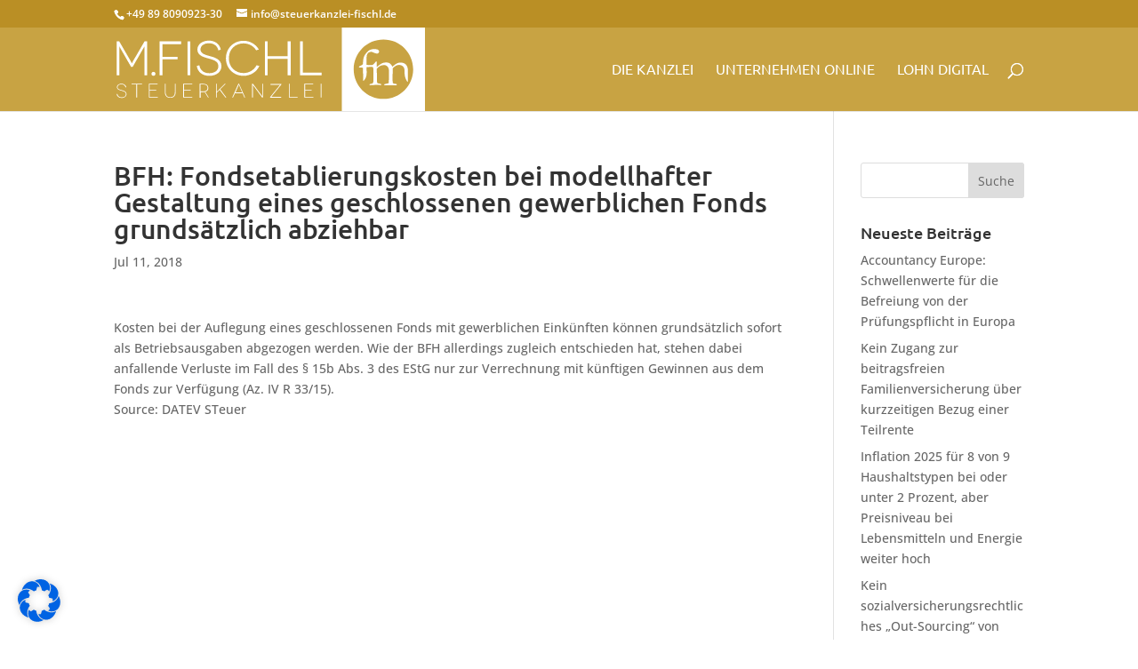

--- FILE ---
content_type: text/css
request_url: https://steuerkanzlei-fischl.de/wp-content/themes/Divi-Child-Theme/style.css?ver=4.23.0
body_size: 5714
content:
/*
 Theme Name:     Divi Child Theme
 Theme URI:      http://www.elegantthemes.com
 Description:    Child Theme for Divi Theme by Elegant Themes
 Author:         Tobias Bals
 Author URI:     https://pixeltypen.de
 Template:       Divi
 Version:        1.0.0
*/

/* Ab hier kannst du deine CSS-Anpassungen eintragen
------------------------------------------------------- */

/* Load fonts locally */
@font-face {
    font-family: 'Ubuntu';
    src: url('./fonts/Ubuntu-MediumItalic.woff2') format('woff2'),
        url('./fonts/Ubuntu-MediumItalic.woff') format('woff');
    font-weight: 500;
    font-style: italic;
    font-display: swap;
}

@font-face {
    font-family: 'Ubuntu';
    src: url('./fonts/Ubuntu-Italic.woff2') format('woff2'),
        url('./fonts/Ubuntu-Italic.woff') format('woff');
    font-weight: normal;
    font-style: italic;
    font-display: swap;
}

@font-face {
    font-family: 'Ubuntu';
    src: url('./fonts/Ubuntu-Light.woff2') format('woff2'),
        url('./fonts/Ubuntu-Light.woff') format('woff');
    font-weight: 300;
    font-style: normal;
    font-display: swap;
}

@font-face {
    font-family: 'Ubuntu';
    src: url('./fonts/Ubuntu-BoldItalic.woff2') format('woff2'),
        url('./fonts/Ubuntu-BoldItalic.woff') format('woff');
    font-weight: bold;
    font-style: italic;
    font-display: swap;
}

@font-face {
    font-family: 'Ubuntu';
    src: url('./fonts/Ubuntu-Bold.woff2') format('woff2'),
        url('./fonts/Ubuntu-Bold.woff') format('woff');
    font-weight: bold;
    font-style: normal;
    font-display: swap;
}

@font-face {
    font-family: 'Ubuntu';
    src: url('./fonts/Ubuntu-Regular.woff2') format('woff2'),
        url('./fonts/Ubuntu-Regular.woff') format('woff');
    font-weight: normal;
    font-style: normal;
    font-display: swap;
}

@font-face {
    font-family: 'Ubuntu';
    src: url('./fonts/Ubuntu-LightItalic.woff2') format('woff2'),
        url('./fonts/Ubuntu-LightItalic.woff') format('woff');
    font-weight: 300;
    font-style: italic;
    font-display: swap;
}

@font-face {
    font-family: 'Ubuntu';
    src: url('./fonts/Ubuntu-Medium.woff2') format('woff2'),
        url('./fonts/Ubuntu-Medium.woff') format('woff');
    font-weight: 500;
    font-style: normal;
    font-display: swap;
}

@font-face {
    font-family: 'Open Sans';
    src: url('./fonts/OpenSans-Bold.woff2') format('woff2'),
        url('./fonts/OpenSans-Bold.woff') format('woff');
    font-weight: bold;
    font-style: normal;
    font-display: swap;
}

@font-face {
    font-family: 'Open Sans';
    src: url('./fonts/OpenSans-ExtraBold.woff2') format('woff2'),
        url('./fonts/OpenSans-ExtraBold.woff') format('woff');
    font-weight: bold;
    font-style: normal;
    font-display: swap;
}

@font-face {
    font-family: 'Open Sans';
    src: url('./fonts/OpenSans-ExtraBoldItalic.woff2') format('woff2'),
        url('./fonts/OpenSans-ExtraBoldItalic.woff') format('woff');
    font-weight: bold;
    font-style: italic;
    font-display: swap;
}

@font-face {
    font-family: 'Open Sans';
    src: url('./fonts/OpenSans-Italic.woff2') format('woff2'),
        url('./fonts/OpenSans-Italic.woff') format('woff');
    font-weight: normal;
    font-style: italic;
    font-display: swap;
}

@font-face {
    font-family: 'Open Sans';
    src: url('./fonts/OpenSans-Light.woff2') format('woff2'),
        url('./fonts/OpenSans-Light.woff') format('woff');
    font-weight: 300;
    font-style: normal;
    font-display: swap;
}

@font-face {
    font-family: 'Open Sans';
    src: url('./fonts/OpenSans-BoldItalic.woff2') format('woff2'),
        url('./fonts/OpenSans-BoldItalic.woff') format('woff');
    font-weight: bold;
    font-style: italic;
    font-display: swap;
}

@font-face {
    font-family: 'Open Sans';
    src: url('./fonts/OpenSans-LightItalic.woff2') format('woff2'),
        url('./fonts/OpenSans-LightItalic.woff') format('woff');
    font-weight: 300;
    font-style: italic;
    font-display: swap;
}

@font-face {
    font-family: 'Open Sans';
    src: url('./fonts/OpenSans-SemiBoldItalic.woff2') format('woff2'),
        url('./fonts/OpenSans-SemiBoldItalic.woff') format('woff');
    font-weight: 600;
    font-style: italic;
    font-display: swap;
}

@font-face {
    font-family: 'Open Sans';
    src: url('./fonts/OpenSans-Regular.woff2') format('woff2'),
        url('./fonts/OpenSans-Regular.woff') format('woff');
    font-weight: normal;
    font-style: normal;
    font-display: swap;
}

@font-face {
    font-family: 'Open Sans';
    src: url('./fonts/OpenSans-SemiBold.woff2') format('woff2'),
        url('./fonts/OpenSans-SemiBold.woff') format('woff');
    font-weight: 600;
    font-style: normal;
    font-display: swap;
}

@font-face {
    font-family: 'Open Sans';
    src: url('./fonts/OpenSans-Medium.woff2') format('woff2'),
        url('./fonts/OpenSans-Medium.woff') format('woff');
    font-weight: 500;
    font-style: normal;
    font-display: swap;
}

@font-face {
    font-family: 'Open Sans';
    src: url('./fonts/OpenSans-MediumItalic.woff2') format('woff2'),
        url('./fonts/OpenSans-MediumItalic.woff') format('woff');
    font-weight: 500;
    font-style: italic;
    font-display: swap;
}



/* Footer */

.section_footer {
	background-color: #303030!important;
}

/* DATEV SmartIT Popup */
div#section_zertifikat {
    z-index: 999999 !important;
	padding: 0 !important;
}

div#section_zertifikat .et_pb_row:last-child {
    padding: 0 !important;
}

#mym-insert-here-79908 #mym-popupmym-insert-here-79908 .mym-inner {
    right: 20px !important;
    left: 20px !important;
    width: calc(100% - 40px) !important;
}